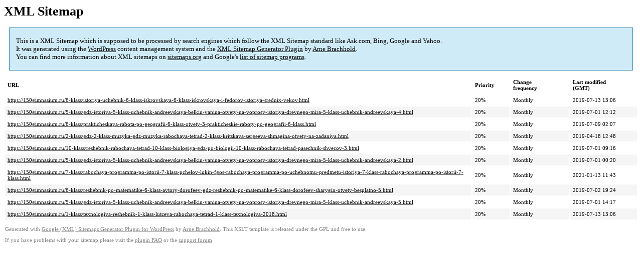

--- FILE ---
content_type: text/xml; charset=utf-8
request_url: https://150gimnasium.ru/sitemap-pt-post-p14-2019-07.xml
body_size: 754
content:
<?xml version='1.0' encoding='UTF-8'?><?xml-stylesheet type='text/xsl' href='https://150gimnasium.ru/wp-content/mu-plugins/google-sitemap-generator/sitemap.xsl'?><!-- sitemap-generator-url='http://www.arnebrachhold.de' sitemap-generator-version='4.1.7' -->
<!-- generated-on='29.11.2025 01:25' -->
<urlset xmlns:xsi='http://www.w3.org/2001/XMLSchema-instance' xsi:schemaLocation='http://www.sitemaps.org/schemas/sitemap/0.9 http://www.sitemaps.org/schemas/sitemap/0.9/sitemap.xsd' xmlns='http://www.sitemaps.org/schemas/sitemap/0.9'>	<url>
		<loc>https://150gimnasium.ru/6-klass/istoriya-uchebnik-6-klass-iskrovskaya-6-klass-iskrovskaya-i-fedorov-istoriya-srednix-vekov.html</loc>
		<lastmod>2019-07-13T13:06:45+00:00</lastmod>
		<changefreq>monthly</changefreq>
		<priority>0.2</priority>
	</url>
	<url>
		<loc>https://150gimnasium.ru/5-klass/gdz-istoriya-5-klass-uchebnik-andreevskaya-belkin-vanina-otvety-na-voprosy-istoriya-drevnego-mira-5-klass-uchebnik-andreevskaya-4.html</loc>
		<lastmod>2019-07-01T12:12:33+00:00</lastmod>
		<changefreq>monthly</changefreq>
		<priority>0.2</priority>
	</url>
	<url>
		<loc>https://150gimnasium.ru/6-klass/prakticheskaya-rabota-po-geografii-6-klass-otvety-3-prakticheskie-raboty-po-geografii-6-klass.html</loc>
		<lastmod>2019-07-09T02:07:24+00:00</lastmod>
		<changefreq>monthly</changefreq>
		<priority>0.2</priority>
	</url>
	<url>
		<loc>https://150gimnasium.ru/2-klass/gdz-2-klass-muzyka-gdz-muzyka-rabochaya-tetrad-2-klass-kritskaya-sergeeva-shmagina-otvety-na-zadaniya.html</loc>
		<lastmod>2019-04-18T12:48:19+00:00</lastmod>
		<changefreq>monthly</changefreq>
		<priority>0.2</priority>
	</url>
	<url>
		<loc>https://150gimnasium.ru/10-klass/reshebnik-rabochaya-tetrad-10-klass-biologiya-gdz-po-biologii-10-klass-rabochaya-tetrad-pasechnik-shvecov-3.html</loc>
		<lastmod>2019-07-01T09:16:05+00:00</lastmod>
		<changefreq>monthly</changefreq>
		<priority>0.2</priority>
	</url>
	<url>
		<loc>https://150gimnasium.ru/5-klass/gdz-istoriya-5-klass-uchebnik-andreevskaya-belkin-vanina-otvety-na-voprosy-istoriya-drevnego-mira-5-klass-uchebnik-andreevskaya-2.html</loc>
		<lastmod>2019-07-01T00:20:25+00:00</lastmod>
		<changefreq>monthly</changefreq>
		<priority>0.2</priority>
	</url>
	<url>
		<loc>https://150gimnasium.ru/7-klass/rabochaya-programma-po-istorii-7-klass-pchelov-lukin-fgos-rabochaya-programma-po-uchebnomu-predmetu-istoriya-7-klass-rabochaya-programma-po-istorii-7-klass.html</loc>
		<lastmod>2021-01-13T11:43:43+00:00</lastmod>
		<changefreq>monthly</changefreq>
		<priority>0.2</priority>
	</url>
	<url>
		<loc>https://150gimnasium.ru/6-klass/reshebnik-po-matematike-6-klass-avtory-dorofeev-gdz-reshebnik-po-matematike-6-klass-dorofeev-sharygin-otvety-besplatno-5.html</loc>
		<lastmod>2019-07-02T19:24:22+00:00</lastmod>
		<changefreq>monthly</changefreq>
		<priority>0.2</priority>
	</url>
	<url>
		<loc>https://150gimnasium.ru/5-klass/gdz-istoriya-5-klass-uchebnik-andreevskaya-belkin-vanina-otvety-na-voprosy-istoriya-drevnego-mira-5-klass-uchebnik-andreevskaya-5.html</loc>
		<lastmod>2019-07-01T14:17:14+00:00</lastmod>
		<changefreq>monthly</changefreq>
		<priority>0.2</priority>
	</url>
	<url>
		<loc>https://150gimnasium.ru/1-klass/texnologiya-reshebnik-1-klass-lutceva-rabochaya-tetrad-1-klass-texnologiya-2018.html</loc>
		<lastmod>2019-07-13T13:06:31+00:00</lastmod>
		<changefreq>monthly</changefreq>
		<priority>0.2</priority>
	</url>
</urlset><!-- Request ID: adfb5ef41a5ae8f7c8e1058a669a8c18; Queries for sitemap: 62; Total queries: 98; Seconds: $end_time; Memory for sitemap: 2MB; Total memory: 6MB -->
